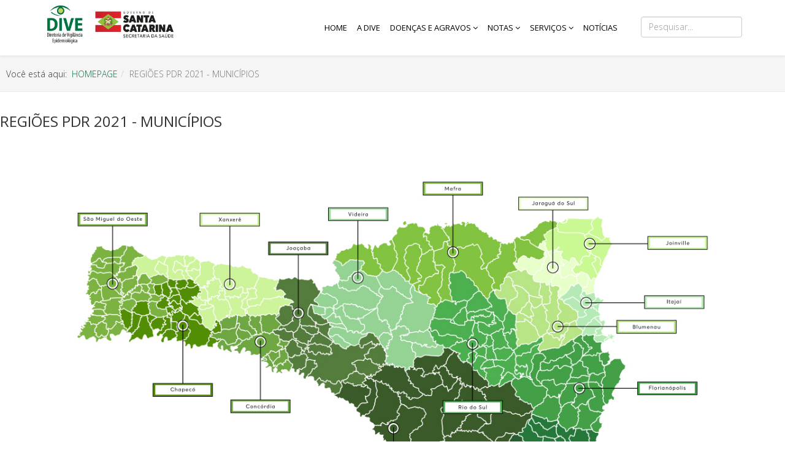

--- FILE ---
content_type: text/html; charset=utf-8
request_url: https://dive.sc.gov.br/index.php/regioes-pdr-2021-municipios
body_size: 30520
content:
<!DOCTYPE html>
<html prefix="og: http://ogp.me/ns#" xmlns="http://www.w3.org/1999/xhtml" xml:lang="pt-br" lang="pt-br" dir="ltr">
    <head>
        <meta http-equiv="X-UA-Compatible" content="IE=edge">
        <meta name="viewport" content="width=device-width, initial-scale=1">
                <!-- head -->
        <base href="https://dive.sc.gov.br/index.php/regioes-pdr-2021-municipios" />
	<meta http-equiv="content-type" content="text/html; charset=utf-8" />
	<meta name="generator" content="Joomla! - Open Source Content Management" />
	<title>REGIÕES PDR 2021 - MUNICÍPIOS - DIVE</title>
	<link href="/templates/shaper_helix3/images/favicon.ico" rel="shortcut icon" type="image/vnd.microsoft.icon" />
	<link href="/templates/shaper_helix3/favicon.ico" rel="shortcut icon" type="image/vnd.microsoft.icon" />
	<link href="https://dive.sc.gov.br/index.php/component/search/?Itemid=331&amp;format=opensearch" rel="search" title="Pesquisa DIVE" type="application/opensearchdescription+xml" />
	<link href="https://cdnjs.cloudflare.com/ajax/libs/simple-line-icons/2.4.1/css/simple-line-icons.min.css" rel="stylesheet" type="text/css" />
	<link href="/components/com_k2/css/k2.css?v=2.10.4&b=20210527" rel="stylesheet" type="text/css" />
	<link href="/components/com_sppagebuilder/assets/css/font-awesome-5.min.css?0808dd08ad62f5774e5f045e2ce6d08b" rel="stylesheet" type="text/css" />
	<link href="/components/com_sppagebuilder/assets/css/font-awesome-v4-shims.css?0808dd08ad62f5774e5f045e2ce6d08b" rel="stylesheet" type="text/css" />
	<link href="/components/com_sppagebuilder/assets/css/animate.min.css?0808dd08ad62f5774e5f045e2ce6d08b" rel="stylesheet" type="text/css" />
	<link href="/components/com_sppagebuilder/assets/css/sppagebuilder.css?0808dd08ad62f5774e5f045e2ce6d08b" rel="stylesheet" type="text/css" />
	<link href="/media/com_phocadownload/css/main/phocadownload.css?713afad7522f825864731a5e99c0e55d" rel="stylesheet" type="text/css" />
	<link href="/media/plg_content_phocadownload/css/phocadownload.css?713afad7522f825864731a5e99c0e55d" rel="stylesheet" type="text/css" />
	<link href="/plugins/system/jce/css/content.css?713afad7522f825864731a5e99c0e55d" rel="stylesheet" type="text/css" />
	<link href="//fonts.googleapis.com/css?family=Open+Sans:300,300italic,regular,italic,600,600italic,700,700italic,800,800italic&amp;subset=latin" rel="stylesheet" type="text/css" />
	<link href="/templates/shaper_helix3/css/bootstrap.min.css" rel="stylesheet" type="text/css" />
	<link href="/templates/shaper_helix3/css/font-awesome.min.css" rel="stylesheet" type="text/css" />
	<link href="/templates/shaper_helix3/css/legacy.css" rel="stylesheet" type="text/css" />
	<link href="/templates/shaper_helix3/css/template.css" rel="stylesheet" type="text/css" />
	<link href="/templates/shaper_helix3/css/presets/preset3.css" rel="stylesheet" type="text/css" class="preset" />
	<link href="/plugins/system/helix3/assets/css/pagebuilder.css" rel="stylesheet" type="text/css" />
	<link href="/templates/shaper_helix3/css/frontend-edit.css" rel="stylesheet" type="text/css" />
	<style type="text/css">
.sp-page-builder .page-content #section_breadcrumb{padding-top:0px;padding-right:0px;padding-bottom:0px;padding-left:0px;margin-top:0px;margin-right:0px;margin-bottom:0px;margin-left:0px;background-color:#f5f5f5;box-shadow:0 0 0 0 #ffffff;}#column-id-1623085509612{box-shadow:0 0 0 0 #fff;}#sppb-addon-wrapper-1623085509616 {margin:0px 0px 0px 0px;}#sppb-addon-1623085509616 {box-shadow:0 0 0 0 #ffffff;padding:10px ;}.sp-page-builder .page-content #section_macrorregionais_saude{padding-top:35px;padding-right:0px;padding-bottom:50px;padding-left:0px;margin-top:0px;margin-right:0px;margin-bottom:0px;margin-left:0px;box-shadow:0 0 0 0 #ffffff;}#column-id-1623956094590{box-shadow:0 0 0 0 #fff;}#sppb-addon-wrapper-1623956094596 {margin:30px 0px 30px 0px;}#sppb-addon-1623956094596 {box-shadow:0 0 0 0 #ffffff;}.sp-page-builder .page-content #section_menu_footer{padding-top:0px;padding-right:0px;padding-bottom:0px;padding-left:0px;margin-top:0px;margin-right:0px;margin-bottom:0px;margin-left:0px;box-shadow:0 0 0 0 #ffffff;}#column-id-1623956094591{box-shadow:0 0 0 0 #fff;}#sppb-addon-wrapper-1623956094592 {margin:0px 0px 30px 0px;}#sppb-addon-1623956094592 {box-shadow:0 0 0 0 #ffffff;}#column-id-1623956094593{box-shadow:0 0 0 0 #fff;}#sppb-addon-wrapper-1623956094594 {margin:0px 0px 0px 0px;}#sppb-addon-1623956094594 {box-shadow:0 0 0 0 #ffffff;}#column-id-1623956094595{box-shadow:0 0 0 0 #fff;}#sppb-addon-wrapper-1623956094596 {margin:0px 0px 0px 0px;}#sppb-addon-1623956094596 {box-shadow:0 0 0 0 #ffffff;}#column-id-1623956094597{box-shadow:0 0 0 0 #fff;}#sppb-addon-wrapper-1623956094598 {margin:0px 0px 0px 0px;}#sppb-addon-1623956094598 {box-shadow:0 0 0 0 #ffffff;}.sp-page-builder .page-content #section_footer{padding-top:0px;padding-right:0px;padding-bottom:0px;padding-left:0px;margin-top:0px;margin-right:0px;margin-bottom:0px;margin-left:0px;box-shadow:0 0 0 0 #ffffff;}#column-id-1623956094600{box-shadow:0 0 0 0 #fff;}#sppb-addon-wrapper-1623956094601 {margin:0px 0px 30px 0px;}#sppb-addon-1623956094601 {box-shadow:0 0 0 0 #ffffff;}body{font-family:Open Sans, sans-serif; font-weight:300; }h1{font-family:Open Sans, sans-serif; font-weight:800; }h2{font-family:Open Sans, sans-serif; font-weight:600; }h3{font-family:Open Sans, sans-serif; font-weight:normal; }h4{font-family:Open Sans, sans-serif; font-weight:normal; }h5{font-family:Open Sans, sans-serif; font-weight:600; }h6{font-family:Open Sans, sans-serif; font-weight:600; }
	</style>
	<script type="application/json" class="joomla-script-options new">{"csrf.token":"6b179876a4e1dee5458aee888096deb3","system.paths":{"root":"","base":""}}</script>
	<script src="/media/jui/js/jquery.min.js?713afad7522f825864731a5e99c0e55d" type="text/javascript"></script>
	<script src="/media/jui/js/jquery-noconflict.js?713afad7522f825864731a5e99c0e55d" type="text/javascript"></script>
	<script src="/media/jui/js/jquery-migrate.min.js?713afad7522f825864731a5e99c0e55d" type="text/javascript"></script>
	<script src="/media/k2/assets/js/k2.frontend.js?v=2.10.4&b=20210527&sitepath=/" type="text/javascript"></script>
	<script src="/components/com_sppagebuilder/assets/js/jquery.parallax.js?0808dd08ad62f5774e5f045e2ce6d08b" type="text/javascript"></script>
	<script src="/components/com_sppagebuilder/assets/js/sppagebuilder.js?0808dd08ad62f5774e5f045e2ce6d08b" defer="defer" type="text/javascript"></script>
	<script src="/templates/shaper_helix3/js/bootstrap.min.js" type="text/javascript"></script>
	<script src="/templates/shaper_helix3/js/jquery.sticky.js" type="text/javascript"></script>
	<script src="/templates/shaper_helix3/js/main.js" type="text/javascript"></script>
	<script src="/templates/shaper_helix3/js/frontend-edit.js" type="text/javascript"></script>
	<script src="/media/system/js/core.js?713afad7522f825864731a5e99c0e55d" type="text/javascript"></script>
	<script type="text/javascript">
;(function ($) {
	$.ajaxSetup({
		headers: {
			'X-CSRF-Token': Joomla.getOptions('csrf.token')
		}
	});
})(jQuery);jQuery(function($){ initTooltips(); $("body").on("subform-row-add", initTooltips); function initTooltips (event, container) { container = container || document;$(container).find(".hasTooltip").tooltip({"html": true,"container": "body"});} });
var sp_preloader = '1';

var sp_gotop = '1';

var sp_offanimation = 'default';

	</script>
	<meta property="og:title" content="REGIÕES PDR 2021 - MUNICÍPIOS" />
	<meta property="og:type" content="website" />
	<meta property="og:url" content="https://dive.sc.gov.br/index.php/regioes-pdr-2021-municipios" />
	<meta property="og:site_name" content="DIVE" />
	<meta name="twitter:card" content="summary" />
	<meta name="twitter:site" content="DIVE" />

            
<!-- BEGIN Advanced Google Analytics - http://deconf.com/advanced-google-analytics-joomla/ -->

<script type="text/javascript">
  (function(i,s,o,g,r,a,m){i['GoogleAnalyticsObject']=r;i[r]=i[r]||function(){
  (i[r].q=i[r].q||[]).push(arguments)},i[r].l=1*new Date();a=s.createElement(o),
  m=s.getElementsByTagName(o)[0];a.async=1;a.src=g;m.parentNode.insertBefore(a,m)
  })(window,document,'script','//www.google-analytics.com/analytics.js','ga');
  ga('create', 'G-DCMFVYE60J', 'auto');  
  
ga('require', 'displayfeatures');
ga('set', 'dimension4', 'guest');
ga('send', 'pageview');
</script>
<!-- END Advanced Google Analytics -->





	        <!-- Global site tag (gtag.js) - Google Analytics -->
<script async src='https://www.googletagmanager.com/gtag/js?id=G-N5JDYYYVMC'></script>
<script>
	        window.dataLayer = window.dataLayer || [];
  function gtag(){dataLayer.push(arguments);}
  gtag('js', new Date());

  gtag('config', 'G-N5JDYYYVMC');
</script> 
<!-- //End Global Google Analytics Site Tag Plugin by PB Web Development -->


</head>

    <body class="site com-sppagebuilder view-page no-layout no-task itemid-331 pt-br ltr  sticky-header layout-fluid off-canvas-menu-init">

        <div class="body-wrapper">
            <div class="body-innerwrapper">
                <div class="sp-pre-loader"><div class="sp-loader-circle"></div></div><header id="sp-header" class="header"><div class="container"><div class="row"><div id="sp-logo" class="col-xs-10 col-sm-2 col-md-2"><div class="sp-column logo"><div class="logo"><a href="/index.php" style="display: block;"><object data="/templates/shaper_helix3/images/presets/preset3/logo-dive-ses-2023.png" width="220" height="80" style="pointer-events: none;"> </object></a></div></div></div><div id="sp-menu" class="col-xs-2 col-sm-8 col-md-8"><div class="sp-column mainmenu">			<div class='sp-megamenu-wrapper'>
				<a id="offcanvas-toggler" class="visible-sm visible-xs" aria-label="Helix Megamenu Options" href="#"><i class="fa fa-bars" aria-hidden="true" title="Helix Megamenu Options"></i></a>
				<ul class="sp-megamenu-parent menu-fade hidden-sm hidden-xs"><li class="sp-menu-item"><a  href="/index.php"  >HOME</a></li><li class="sp-menu-item"><a  href="/index.php/a-dive"  >A DIVE</a></li><li class="sp-menu-item sp-has-child"><a  href="/index.php/doencas-e-agravos"  >DOENÇAS E AGRAVOS</a><div class="sp-dropdown sp-dropdown-main sp-menu-right" style="width: 240px;"><div class="sp-dropdown-inner"><ul class="sp-dropdown-items"><li class="sp-menu-item"></li><li class="sp-menu-item"></li><li class="sp-menu-item"></li><li class="sp-menu-item"></li><li class="sp-menu-item"></li><li class="sp-menu-item"></li><li class="sp-menu-item"></li><li class="sp-menu-item"></li><li class="sp-menu-item"></li><li class="sp-menu-item"></li><li class="sp-menu-item"></li><li class="sp-menu-item"></li><li class="sp-menu-item"><a  href="/index.php/doencas-e-agravos/covid-19-coronavirus"  >COVID-19 / CORONAVIRUS</a></li><li class="sp-menu-item"><a  href="/index.php/doencas-e-agravos/dengue"  >DENGUE</a></li><li class="sp-menu-item"></li><li class="sp-menu-item"></li><li class="sp-menu-item"></li><li class="sp-menu-item"></li><li class="sp-menu-item"></li><li class="sp-menu-item"></li><li class="sp-menu-item"></li><li class="sp-menu-item"></li><li class="sp-menu-item"></li><li class="sp-menu-item"></li><li class="sp-menu-item"></li><li class="sp-menu-item"></li><li class="sp-menu-item"></li><li class="sp-menu-item"></li><li class="sp-menu-item"></li><li class="sp-menu-item"></li><li class="sp-menu-item"></li><li class="sp-menu-item"></li><li class="sp-menu-item"></li><li class="sp-menu-item"><a  href="/index.php/doencas-e-agravos/influenza-gripe"  >GRIPE (INFLUENZA)</a></li><li class="sp-menu-item"></li><li class="sp-menu-item"></li><li class="sp-menu-item"></li><li class="sp-menu-item"></li><li class="sp-menu-item"></li><li class="sp-menu-item"></li><li class="sp-menu-item"></li><li class="sp-menu-item"></li><li class="sp-menu-item"></li><li class="sp-menu-item"></li><li class="sp-menu-item"></li><li class="sp-menu-item"></li><li class="sp-menu-item"></li><li class="sp-menu-item"></li><li class="sp-menu-item"></li><li class="sp-menu-item"></li><li class="sp-menu-item"></li><li class="sp-menu-item"></li><li class="sp-menu-item"></li><li class="sp-menu-item"></li><li class="sp-menu-item"></li><li class="sp-menu-item"></li><li class="sp-menu-item"></li><li class="sp-menu-item"><a  href="https://dive.sc.gov.br/index.php/doencas-e-agravos"  >VEJA MAIS</a></li><li class="sp-menu-item"></li><li class="sp-menu-item"></li><li class="sp-menu-item"></li><li class="sp-menu-item"></li><li class="sp-menu-item"></li><li class="sp-menu-item"></li><li class="sp-menu-item"></li><li class="sp-menu-item"></li><li class="sp-menu-item"></li><li class="sp-menu-item"></li><li class="sp-menu-item"></li><li class="sp-menu-item"></li><li class="sp-menu-item"></li><li class="sp-menu-item"></li><li class="sp-menu-item"></li><li class="sp-menu-item"></li><li class="sp-menu-item"></li><li class="sp-menu-item"></li><li class="sp-menu-item"></li><li class="sp-menu-item"></li><li class="sp-menu-item"></li><li class="sp-menu-item"></li><li class="sp-menu-item"></li><li class="sp-menu-item"></li><li class="sp-menu-item"></li><li class="sp-menu-item"></li></ul></div></div></li><li class="sp-menu-item sp-has-child"><a  href="javascript:void(0);"  >NOTAS</a><div class="sp-dropdown sp-dropdown-main sp-menu-right" style="width: 240px;"><div class="sp-dropdown-inner"><ul class="sp-dropdown-items"><li class="sp-menu-item"><a  href="/index.php/notas/notas-tecnicas"  >NOTAS TÉCNICAS</a></li><li class="sp-menu-item"><a  href="/index.php/notas/notas-informativas"  >NOTAS INFORMATIVAS</a></li><li class="sp-menu-item"><a  href="/index.php/notas/notas-de-alerta"  >NOTAS DE ALERTA</a></li></ul></div></div></li><li class="sp-menu-item sp-has-child"><a  href="javascript:void(0);"  >SERVIÇOS</a><div class="sp-dropdown sp-dropdown-main sp-menu-right" style="width: 240px;"><div class="sp-dropdown-inner"><ul class="sp-dropdown-items"><li class="sp-menu-item"><a  href="/index.php/servicos/laboratorio-de-entomologia"  >LABORATÓRIO DE ENTOMOLOGIA</a></li><li class="sp-menu-item"><a  href="/index.php/servicos/legislacao"  >LEGISLAÇÃO </a></li><li class="sp-menu-item"><a  href="/index.php/servicos/notifique"  >NOTIFIQUE</a></li><li class="sp-menu-item"><a  href="/index.php/servicos/sistemas-de-informacao"  >SISTEMAS DE INFORMAÇÃO</a></li><li class="sp-menu-item"><a  href="/index.php/servicos/nucleos-hospitalares"  >NÚCLEOS HOSPITALARES</a></li><li class="sp-menu-item"><a  href="/index.php/servicos/desastres-de-origem-natural"  >DESASTRES DE ORIGEM NATURAL</a></li><li class="sp-menu-item"><a  href="/index.php/servicos/pops"  >POPS INTERNOS</a></li></ul></div></div></li><li class="sp-menu-item"><a  href="/index.php/noticias"  >NOTÍCIAS</a></li></ul>			</div>
		</div></div><div id="sp-search" class="col-xs-12 col-sm-2 col-md-2"><div class="sp-column search"><div class="sp-module "><div class="sp-module-content"><div class="search">
	<form action="/index.php/regioes-pdr-2021-municipios" method="post">
		<input name="searchword" id="mod-search-searchword" maxlength="200"  class="inputbox search-query" type="text" size="20" placeholder="Pesquisar..." />		<input type="hidden" name="task" value="search" />
		<input type="hidden" name="option" value="com_search" />
		<input type="hidden" name="Itemid" value="331" />
	</form>
</div>
</div></div></div></div></div></div></header><section id="sp-main-body"><div class="row"><div id="sp-component" class="col-sm-12 col-md-12"><div class="sp-column "><div id="system-message-container">
	</div>

<div id="sp-page-builder" class="sp-page-builder  page-580">

	
	<div class="page-content">
				<section id="section_breadcrumb" class="sppb-section section_breadcrumb" ><div class="sppb-row-container"><div class="sppb-row sppb-no-gutter"><div class="sppb-col-md-12" id="column-wrap-id-1623085509612"><div id="column-id-1623085509612" class="sppb-column" ><div class="sppb-column-addons"><div id="sppb-addon-wrapper-1623085509616" class="sppb-addon-wrapper"><div id="sppb-addon-1623085509616" class="clearfix "     ><div class="sppb-addon sppb-addon-module breadcrumb_dive"><div class="sppb-addon-content">
<ol class="breadcrumb">
	<span>Você está aqui: &#160;</span><li><a href="/index.php" class="pathway">HOMEPAGE</a></li><li class="active">REGIÕES PDR 2021 - MUNICÍPIOS</li></ol>
</div></div></div></div></div></div></div></div></div></section><section id="section_macrorregionais_saude" class="sppb-section section_macrorregionais_saude" ><div class="sppb-row-container"><div class="sppb-row"><div class="sppb-col-md-12" id="column-wrap-id-1623956094590"><div id="column-id-1623956094590" class="sppb-column" ><div class="sppb-column-addons"><div id="sppb-addon-wrapper-1623956094596" class="sppb-addon-wrapper"><div id="sppb-addon-1623956094596" class="clearfix "     ><div class="sppb-addon sppb-addon-module macrorregionais_saude"><div class="sppb-addon-content"><h3 class="sppb-addon-title">REGIÕES PDR 2021 - MUNICÍPIOS</h3><div class="sp-module "><div class="sp-module-content">

<div class="custom"  >
	<p><img src="/images/noticias/Dengue/MAPA.jpg" alt="" /></p>
<p><div class="phocadownloadfile32"><a href="/index.php/component/phocadownload/category/12-geral?download=1924:regionais-de-saude-por-municipios-atualizado-em-fevereiro-de-2024" target="_blank" >Regionais de Saúde por munícipios - (atualizado em Julho  de 2024)</a></div></p>
<p><div class="phocadownloadfile32"><a href="/index.php/component/phocadownload/category/12-geral?download=1210:regioes-de-saude-e-municipios-constituintes" target="_blank" >Regionais de Saúde por munícipios - 2022</a></div></p></div>
</div></div></div></div></div></div></div></div></div></div></div></section><section id="section_menu_footer" class="sppb-section section_menu_footer" ><div class="sppb-row-container"><div class="sppb-row sppb-no-gutter"><div class="sppb-col-md-3" id="column-wrap-id-1623956094591"><div id="column-id-1623956094591" class="sppb-column" ><div class="sppb-column-addons"><div id="sppb-addon-wrapper-1623956094592" class="sppb-addon-wrapper"><div id="sppb-addon-1623956094592" class="clearfix "     ><div class="sppb-addon sppb-addon-module menuFooter_001"><div class="sppb-addon-content"><div class="sp-module "><div class="sp-module-content">

<div class="custom"  >
	<div class="menuFooter001">
<h5><strong>ESTRUTURA</strong></h5>
<ul>
<li><a href="/index.php/direcao">Direção</a></li>
<li><a href="/index.php/cievs">Cievs</a></li>
<li><a href="/index.php/nucleo-de-apoio-administrativo" class="sp-pagebuilder-page-title" title="Editar Divisão de Apoio Adminstrativo">Divisão de Apoio Adminstrativo</a></li>
<li><a href="/index.php/nucleo-de-comunicacao" class="sp-pagebuilder-page-title" title="Editar Núcleo de Comunicação">Núcleo de Comunicação</a></li>
<li><a href="/index.php/nucleo-de-gestao-de-pessoas" class="sp-pagebuilder-page-title" title="Editar Núcleo de Gestão de Pessoas">Núcleo de Gestão de Pessoas</a></li>
<li><a href="/index.php/gerencia-de-analises-epidemiologicas-e-doencas-e-agravos-nao-transmissiveis-gadnt" class="sp-pagebuilder-page-title" title="Editar Gerência de Análises Epidemiológicas e Doenças e Agravos não Transmissíveis (GADNT)">GADNT</a></li>
<li><a href="/index.php/gerencia-de-ist-hiv-aids-e-doencas-infecciosas-cronicas-gedic" class="sp-pagebuilder-page-title" title="Editar Gerência de IST, HIV/AIDS e Doenças Infecciosas Crônicas (GEDIC)">GEDIC</a></li>
<li><a href="/index.php/gerencia-de-doencas-infecciosas-agudas-e-imunizacao-gedim" class="sp-pagebuilder-page-title" title="Editar Gerência de Doenças Infecciosas Agudas e Imunização (GEDIM)">GEDIM</a></li>
<li><a href="/index.php/gerencia-de-vigilancia-de-zoonoses-acidentes-por-animais-peconhentos-e-doencas-transmitidas-por-vetores-gezoo" class="sp-pagebuilder-page-title" title="Editar Gerência de Vigilância de Zoonoses, Acidentes por Animais Peçonhentos e doenças transmitidas por vetores (GEZOO)">GEZOO</a></li>
</ul>
</div></div>
</div></div></div></div></div></div></div></div></div><div class="sppb-col-md-3" id="column-wrap-id-1623956094593"><div id="column-id-1623956094593" class="sppb-column" ><div class="sppb-column-addons"><div id="sppb-addon-wrapper-1623956094594" class="sppb-addon-wrapper"><div id="sppb-addon-1623956094594" class="clearfix "     ><div class="sppb-addon sppb-addon-module menuFooter_002"><div class="sppb-addon-content"><div class="sp-module "><div class="sp-module-content">

<div class="custom"  >
	<div class="menuFooter002">
<h5><strong>DIVE</strong></h5>
<ul>
<li><a href="/index.php">Home</a></li>
<li><a href="/index.php/a-dive">A DIVE</a></li>
<li><a href="/index.php/doencas-e-agravos">Doenças e Agravos</a></li>
<li><a href="/index.php/notas/notas-tecnicas">Notas Técnicas</a></li>
<li><a href="/index.php/noticias">Notícias</a></li>
<li><a href="/index.php/boletim-barriga-verde">Barriga Verde</a></li>
</ul>
</div></div>
</div></div></div></div></div></div></div></div></div><div class="sppb-col-md-3" id="column-wrap-id-1623956094595"><div id="column-id-1623956094595" class="sppb-column" ><div class="sppb-column-addons"><div id="sppb-addon-wrapper-1623956094596" class="sppb-addon-wrapper"><div id="sppb-addon-1623956094596" class="clearfix "     ><div class="sppb-addon sppb-addon-module menuFooter_003"><div class="sppb-addon-content"><div class="sp-module "><div class="sp-module-content">

<div class="custom"  >
	<div class="menuFooter003">
<h5><strong>SISTEMAS DE INFORMAÇÃO</strong></h5>
<ul>
<li><a href="/index.php/solicitacao-de-banco-de-dados">Solicitação de Banco de Dados</a></li>
<li><a href="http://tabnet.dive.sc.gov.br/" target="_blank" rel="noopener">TABNET</a></li>
<li><a href="http://pni.datasus.gov.br/" target="_blank" rel="noopener">API Web</a></li>
<li><a href="http://sies.saude.gov.br/senha.asp" target="_blank" rel="noopener">SIES</a></li>
<li><a href="/index.php/sim" target="_blank">SIM</a></li>
<li><a href="/index.php/atualizacoes-sinan" target="_blank" rel="noopener">SINAN</a></li>
<li><a href="/index.php/sinasc" target="_blank">SINASC</a></li>
<li><a href="/index.php/sipni" target="_blank">SIPNI</a></li>
<li><a href="http://sivepdda.saude.gov.br/" target="_blank" rel="noopener">SIVEP/DDA</a></li>
<li><a href="http://vigilantos.dive.sc.gov.br/vigilantos4/login.jsp" target="_blank" rel="noopener">VIGILANTOS</a></li>
</ul>
</div></div>
</div></div></div></div></div></div></div></div></div><div class="sppb-col-md-3" id="column-wrap-id-1623956094597"><div id="column-id-1623956094597" class="sppb-column" ><div class="sppb-column-addons"><div id="sppb-addon-wrapper-1623956094598" class="sppb-addon-wrapper"><div id="sppb-addon-1623956094598" class="clearfix "     ><div class="sppb-addon sppb-addon-module menuFooter_004"><div class="sppb-addon-content"><div class="sp-module "><div class="sp-module-content">

<div class="custom"  >
	<div class="menuFooter004">
<h5><strong>LINKS EM SAÚDE</strong></h5>
<ul>
<li><a href="https://www.gov.br/saude/pt-br" target="_blank" rel="noopener">Ministério da Saúde</a></li>
<li><a href="https://www.sc.gov.br/" target="_blank" rel="noopener">Governo do Estado de SC</a></li>
<li><a href="https://www.saude.sc.gov.br/" target="_blank" rel="noopener">Secretaria de Estado da Saúde</a></li>
<li><a href="http://www.vigilanciasanitaria.sc.gov.br/" target="_blank" rel="noopener">Vigilância Sanitária</a></li>
<li><a href="http://lacen.saude.sc.gov.br/" target="_blank" rel="noopener">LACEN-SC</a></li>
<li><a href="https://antigo.saude.gov.br/secretaria-svs" target="_blank" rel="noopener">SVS</a></li>
<li><a href="http://www2.datasus.gov.br/" target="_blank" rel="noopener">DATASUS</a></li>
<li><a href="https://si-pni.saude.gov.br/#/login" target="_self">SI-PNI</a></li>
<li><a href="https://notifica.saude.gov.br/login" target="_self">e-SUS</a></li>
<li><a href="https://localizasus.saude.gov.br/" target="_self">Localiza SUS</a></li>
<li><a href="http://www.funasa.gov.br/" target="_blank" rel="noopener">Funasa</a></li>
<li><a href="https://bvsalud.org/" target="_blank" rel="noopener">Bireme</a></li>
<li><a href="https://www.paho.org/pt/brasil" target="_blank" rel="noopener">OPAS</a></li>
</ul>
</div></div>
</div></div></div></div></div></div></div></div></div></div></div></section><section id="section_footer" class="sppb-section section_footer" ><div class="sppb-row-container"><div class="sppb-row sppb-no-gutter"><div class="sppb-col-md-12" id="column-wrap-id-1623956094600"><div id="column-id-1623956094600" class="sppb-column" ><div class="sppb-column-addons"><div id="sppb-addon-wrapper-1623956094601" class="sppb-addon-wrapper"><div id="sppb-addon-1623956094601" class="clearfix "     ><div class="sppb-addon sppb-addon-module _footer"><div class="sppb-addon-content"><div class="sp-module "><div class="sp-module-content">

<div class="custom"  >
	<section class="my-footer">
<div class="row personal_footer">
<div class="col-sm-12 col-md-6 footer_dive">
<h3><strong>DIVE - Diretoria de Vigilância Epidemiológica</strong></h3>
<p>Rua Esteves Júnior, 390 - 1 andar<br /> Centro, Florianópolis / SC - 88015.130 <br /> Fone: (48) 3664.7400 <br /> www.dive.sc.gov.br</p>
<p class="redes_sociais"><a href="https://www.facebook.com/divesantacatarina/" target="_blank" rel="noopener"> <i class="fab fa-facebook-square"></i> </a> <a href="https://www.instagram.com/divesantacatarina/" target="_blank" rel="noopener"> <i class="fab fa-instagram-square"></i> </a> <a href="https://www.youtube.com/channel/UCLUcsAIuLXeFO7269CEQrhw" target="_blank" rel="noopener"> <i class="fab fa-youtube"></i> </a> <a href="https://www.flickr.com/photos/divesc/" target="_blank" rel="noopener"> <i class="fab fa-flickr"></i> </a></p>
</div>
<div class="col-sm-12 col-md-6 footer_logos">
<ul>
<li><a href="https://www.gov.br/saude/pt-br" target="_blank" rel="noopener"><img src="/images/logos/sus.png" alt="sus" class="img-responsive" /></a></li>
<li><a href="#"><img src="/images/logos/dive.png" alt="dive" class="img-responsive" /></a></li>
<li><a href="#"><img src="/images/logos/suv.png" alt="suv" class="img-responsive" /></a></li>
<li><a href="https://www.saude.sc.gov.br/" target="_blank" rel="noopener"><img src="/images/logos/LOGO-GOVERNO-2023-0P2.png" alt="ses" width="163" height="61" class="img-responsive" /></a></li>
</ul>
</div>
</div>
<div class="row mypersonfooter">
<div class="col-md-12">
<p><i class="far fa-copyright"></i>&nbsp;2025 SES/SC - Secretaria de Estado da Saúde de Santa Catarina - Diretoria de Vigilância Epidemiológica - DIVE | Desenvolvido por DTIG/SES SC - Núcleo de Desenvolvimento</p>
</div>
</div>
</section></div>
</div></div></div></div></div></div></div></div></div></div></div></section>		
			</div>
</div>
</div></div></div></section><footer id="sp-footer"><div class="container"><div class="row"><div id="sp-footer1" class="col-sm-12 col-md-12"><div class="sp-column "><span class="sp-copyright">© 2026 Your Company. All Rights Reserved. Designed By JoomShaper</span></div></div></div></div></footer>            </div> <!-- /.body-innerwrapper -->
        </div> <!-- /.body-innerwrapper -->

        <!-- Off Canvas Menu -->
        <div class="offcanvas-menu">
            <a href="#" class="close-offcanvas" aria-label="Close"><i class="fa fa-remove" aria-hidden="true" title="HELIX_CLOSE_MENU"></i></a>
            <div class="offcanvas-inner">
                                  <div class="sp-module "><div class="sp-module-content"><ul class="nav menu">
<li class="item-101"><a href="/index.php" > HOME</a></li><li class="item-145"><a href="/index.php/a-dive" > A DIVE</a></li><li class="item-146  deeper parent"><a href="/index.php/doencas-e-agravos" > DOENÇAS E AGRAVOS</a><span class="offcanvas-menu-toggler collapsed" data-toggle="collapse" data-target="#collapse-menu-146"><i class="open-icon fa fa-angle-down"></i><i class="close-icon fa fa-angle-up"></i></span><ul class="collapse" id="collapse-menu-146"><li class="item-177"><a href="/index.php/doencas-e-agravos/covid-19-coronavirus" > COVID-19 / CORONAVIRUS</a></li><li class="item-170"><a href="/index.php/doencas-e-agravos/dengue" > DENGUE</a></li><li class="item-193"><a href="/index.php/doencas-e-agravos/influenza-gripe" > GRIPE (INFLUENZA)</a></li><li class="item-346">		<a  href="https://dive.sc.gov.br/index.php/doencas-e-agravos"  > VEJA MAIS</a></li></ul></li><li class="item-212  deeper parent">	<a class="nav-header ">NOTAS</a>
<span class="offcanvas-menu-toggler collapsed" data-toggle="collapse" data-target="#collapse-menu-212"><i class="open-icon fa fa-angle-down"></i><i class="close-icon fa fa-angle-up"></i></span><ul class="collapse" id="collapse-menu-212"><li class="item-147"><a href="/index.php/notas/notas-tecnicas" > NOTAS TÉCNICAS</a></li><li class="item-213"><a href="/index.php/notas/notas-informativas" > NOTAS INFORMATIVAS</a></li><li class="item-214"><a href="/index.php/notas/notas-de-alerta" > NOTAS DE ALERTA</a></li></ul></li><li class="item-327  deeper parent">	<a class="nav-header ">SERVIÇOS</a>
<span class="offcanvas-menu-toggler collapsed" data-toggle="collapse" data-target="#collapse-menu-327"><i class="open-icon fa fa-angle-down"></i><i class="close-icon fa fa-angle-up"></i></span><ul class="collapse" id="collapse-menu-327"><li class="item-328"><a href="/index.php/servicos/laboratorio-de-entomologia" > LABORATÓRIO DE ENTOMOLOGIA</a></li><li class="item-330"><a href="/index.php/servicos/legislacao" > LEGISLAÇÃO </a></li><li class="item-329"><a href="/index.php/servicos/notifique" > NOTIFIQUE</a></li><li class="item-215"><a href="/index.php/servicos/sistemas-de-informacao" > SISTEMAS DE INFORMAÇÃO</a></li><li class="item-332"><a href="/index.php/servicos/nucleos-hospitalares" > NÚCLEOS HOSPITALARES</a></li><li class="item-341"><a href="/index.php/servicos/desastres-de-origem-natural" > DESASTRES DE ORIGEM NATURAL</a></li><li class="item-343"><a href="/index.php/servicos/pops" > POPS INTERNOS</a></li></ul></li><li class="item-132"><a href="/index.php/noticias" > NOTÍCIAS</a></li></ul>
</div></div>
                            </div> <!-- /.offcanvas-inner -->
        </div> <!-- /.offcanvas-menu -->

        
        
        
        <!-- Preloader -->
        

        <!-- Go to top -->
                    <a href="javascript:void(0)" class="scrollup" aria-label="Go To Top">&nbsp;</a>
        
    </body>
</html>

--- FILE ---
content_type: text/css
request_url: https://dive.sc.gov.br/templates/shaper_helix3/css/presets/preset3.css
body_size: 2223
content:
a {
  color:#00733a;
}
a:hover {
  color: #218d59;
}

.sp-megamenu-parent >li.active>a,
.sp-megamenu-parent >li:hover>a {
  color: #00733a;
}
.sp-megamenu-parent .sp-dropdown li.sp-menu-item >a:hover {
  background: #00733a;
}
.sp-megamenu-parent .sp-dropdown li.sp-menu-item.active>a {
  color: #00733a;
}
#offcanvas-toggler >i {
  color: #000000;
}
#offcanvas-toggler >i:hover {
  color: #00733a;
}
.btn-primary,
.sppb-btn-primary {
  border-color: #259d63;
  background-color: #00733a;
}
.btn-primary:hover,
.sppb-btn-primary:hover {
  border-color: #1c784c;
  background-color: #218d59;
}
ul.social-icons >li a:hover {
  color: #00733a;
}
.sp-page-title {
  background: #00733a;
}
.layout-boxed .body-innerwrapper {
  background: #ffffff;
}
.sp-module ul >li >a {
  color: #000000;
  font-weight: 600;
}
.sp-module ul >li >a:hover {
  color:#00733a!important;
}
.sp-module .latestnews >div >a {
  color: #000000;
}
.sp-module .latestnews >div >a:hover {
  color: #00733a;
}
.sp-module .tagscloud .tag-name:hover {
  background: #00733a;
}
.sp-simpleportfolio .sp-simpleportfolio-filter > ul > li.active > a,
.sp-simpleportfolio .sp-simpleportfolio-filter > ul > li > a:hover {
  background: #00733a;
}
.search .btn-toolbar button {
  background: #00733a;
}
.post-format {
  background: #00733a;
}
.voting-symbol span.star.active:before {
  color: #00733a;
}
.sp-rating span.star:hover:before,
.sp-rating span.star:hover ~ span.star:before {
  color: #218d59;
}
.entry-link,
.entry-quote {
  background: #00733a;
}
blockquote {
  border-color: #00733a;
}
.carousel-left:hover,
.carousel-right:hover {
  background: #00733a;
}
/*
#sp-footer {
  background: #2bb673;
}

*/
#sp-footer {
  display: none;
}
.sp-comingsoon body {
  background-color: #2bb673;
}
.pagination>li>a,
.pagination>li>span {
  color: #000000;
}
.pagination>li>a:hover,
.pagination>li>a:focus,
.pagination>li>span:hover,
.pagination>li>span:focus {
  color: #000000;
}
.pagination>.active>a,
.pagination>.active>span {
	border-color: #00733a;
	background-color: #00733a;
}
.pagination>.active>a:hover,
.pagination>.active>a:focus,
.pagination>.active>span:hover,
.pagination>.active>span:focus {
	border-color: #00733a;
	background-color: #00733a;
}
